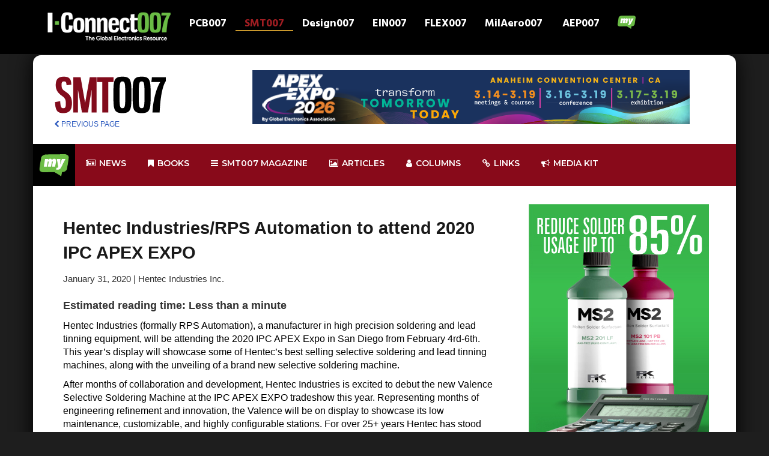

--- FILE ---
content_type: text/css
request_url: https://iconnect007.com/packages/iconnect007/themes/iconnect007/mega_menu/css/green.css
body_size: 63
content:




/*.Blog .new-blog-builder .blog-btn-more, .footer-icon a {*/
/*	border:1px solid #09a223!important;*/
/* }*/
/*.video_btn:before {*/
/*    border: 2px solid #09a223!important;*/
/*}*/
/*.video_btn:after {*/
/*    border: 2px solid #09a223!important;*/
/*}*/
/* */
 
.exo-menu > li > a:hover, li.drop-down ul > li > a:hover {
	color:#fff!important;
}

/*.content_wrapper h2, h2 a, .hero-banner-main h1 span, .copyright-area p a, .Blog .new-blog-builder .grid-content span a, */
/*.Blog .new-blog-builder .grid-content span, .list-style-16 li:after   {*/
/*	color: #09a223!important;*/
/*}*/



/*.header-button a:hover {*/
/*   color:#09a223!important;*/
/*}*/

--- FILE ---
content_type: application/javascript
request_url: https://iconnect007.com/packages/iconnect007/themes/iconnect007/assets/bootstrap.min.js
body_size: 8712
content:
/*!
 * Bootstrap v3.1.1 (http://getbootstrap.com)
 * Copyright 2011-2014 Twitter, Inc.
 * Licensed under MIT (https://github.com/twbs/bootstrap/blob/master/LICENSE)
 */
if ("undefined" == typeof jQuery)
    throw new Error("Bootstrap's JavaScript requires jQuery");
+function(a) {
    "use strict";
    function b() {
        var a = document.createElement("bootstrap"),
            b = {
                WebkitTransition: "webkitTransitionEnd",
                MozTransition: "transitionend",
                OTransition: "oTransitionEnd otransitionend",
                transition: "transitionend"
            };
        for (var c in b)
            if (void 0 !== a.style[c])
                return {
                    end: b[c]
                };
        return !1
    }
    a.fn.emulateTransitionEnd = function(b) {
        var c = !1,
            d = this;
        a(this).one(a.support.transition.end, function() {
            c = !0
        });
        var e = function() {
            c || a(d).trigger(a.support.transition.end)
        };
        return setTimeout(e, b), this
    },
        a(function() {
            a.support.transition = b()
        })
}(jQuery),
    +function(a) {
        "use strict";
        var b = '[data-dismiss="alert"]',
            c = function(c) {
                a(c).on("click", b, this.close)
            };
        c.prototype.close = function(b) {
            function c() {
                f.trigger("closed.bs.alert").remove()
            }
            var d = a(this),
                e = d.attr("data-target");
            e || (e = d.attr("href"), e = e && e.replace(/.*(?=#[^\s]*$)/, ""));
            var f = a(e);
            b && b.preventDefault(),
            f.length || (f = d.hasClass("alert") ? d : d.parent()),
                f.trigger(b = a.Event("close.bs.alert")),
            b.isDefaultPrevented() || (f.removeClass("in"), a.support.transition && f.hasClass("fade") ? f.one(a.support.transition.end, c).emulateTransitionEnd(150) : c())
        };
        var d = a.fn.alert;
        a.fn.alert = function(b) {
            return this.each(function() {
                var d = a(this),
                    e = d.data("bs.alert");
                e || d.data("bs.alert", e = new c(this)),
                "string" == typeof b && e[b].call(d)
            })
        },
            a.fn.alert.Constructor = c,
            a.fn.alert.noConflict = function() {
                return a.fn.alert = d, this
            },
            a(document).on("click.bs.alert.data-api", b, c.prototype.close)
    }(jQuery),
    +function(a) {
        "use strict";
        var b = function(c, d) {
            this.$element = a(c),
                this.options = a.extend({}, b.DEFAULTS, d),
                this.isLoading = !1
        };
        b.DEFAULTS = {
            loadingText: "loading..."
        },
            b.prototype.setState = function(b) {
                var c = "disabled",
                    d = this.$element,
                    e = d.is("input") ? "val" : "html",
                    f = d.data();
                b += "Text",
                f.resetText || d.data("resetText", d[e]()),
                    d[e](f[b] || this.options[b]),
                    setTimeout(a.proxy(function() {
                        "loadingText" == b ? (this.isLoading = !0, d.addClass(c).attr(c, c)) : this.isLoading && (this.isLoading = !1, d.removeClass(c).removeAttr(c))
                    }, this), 0)
            },
            b.prototype.toggle = function() {
                var a = !0,
                    b = this.$element.closest('[data-toggle="buttons"]');
                if (b.length) {
                    var c = this.$element.find("input");
                    "radio" == c.prop("type") && (c.prop("checked") && this.$element.hasClass("active") ? a = !1 : b.find(".active").removeClass("active")),
                    a && c.prop("checked", !this.$element.hasClass("active")).trigger("change")
                }
                a && this.$element.toggleClass("active")
            };
        var c = a.fn.button;
        a.fn.button = function(c) {
            return this.each(function() {
                var d = a(this),
                    e = d.data("bs.button"),
                    f = "object" == typeof c && c;
                e || d.data("bs.button", e = new b(this, f)),
                    "toggle" == c ? e.toggle() : c && e.setState(c)
            })
        },
            a.fn.button.Constructor = b,
            a.fn.button.noConflict = function() {
                return a.fn.button = c, this
            },
            a(document).on("click.bs.button.data-api", "[data-toggle^=button]", function(b) {
                var c = a(b.target);
                c.hasClass("btn") || (c = c.closest(".btn")),
                    c.button("toggle"),
                    b.preventDefault()
            })
    }(jQuery),
    +function(a) {
        "use strict";
        var b = function(b, c) {
            this.$element = a(b),
                this.$indicators = this.$element.find(".carousel-indicators"),
                this.options = c,
                this.paused = this.sliding = this.interval = this.$active = this.$items = null,
            "hover" == this.options.pause && this.$element.on("mouseenter", a.proxy(this.pause, this)).on("mouseleave", a.proxy(this.cycle, this))
        };
        b.DEFAULTS = {
            interval: 5e3,
            pause: "hover",
            wrap: !0
        },
            b.prototype.cycle = function(b) {
                return b || (this.paused = !1), this.interval && clearInterval(this.interval), this.options.interval && !this.paused && (this.interval = setInterval(a.proxy(this.next, this), this.options.interval)), this
            },
            b.prototype.getActiveIndex = function() {
                return this.$active = this.$element.find(".item.active"), this.$items = this.$active.parent().children(), this.$items.index(this.$active)
            },
            b.prototype.to = function(b) {
                var c = this,
                    d = this.getActiveIndex();
                return b > this.$items.length - 1 || 0 > b ? void 0 : this.sliding ? this.$element.one("slid.bs.carousel", function() {
                    c.to(b)
                }) : d == b ? this.pause().cycle() : this.slide(b > d ? "next" : "prev", a(this.$items[b]))
            },
            b.prototype.pause = function(b) {
                return b || (this.paused = !0), this.$element.find(".next, .prev").length && a.support.transition && (this.$element.trigger(a.support.transition.end), this.cycle(!0)), this.interval = clearInterval(this.interval), this
            },
            b.prototype.next = function() {
                return this.sliding ? void 0 : this.slide("next")
            },
            b.prototype.prev = function() {
                return this.sliding ? void 0 : this.slide("prev")
            },
            b.prototype.slide = function(b, c) {
                var d = this.$element.find(".item.active"),
                    e = c || d[b](),
                    f = this.interval,
                    g = "next" == b ? "left" : "right",
                    h = "next" == b ? "first" : "last",
                    i = this;
                if (!e.length) {
                    if (!this.options.wrap)
                        return;
                    e = this.$element.find(".item")[h]()
                }
                if (e.hasClass("active"))
                    return this.sliding = !1;
                var j = a.Event("slide.bs.carousel", {
                    relatedTarget: e[0],
                    direction: g
                });
                return this.$element.trigger(j), j.isDefaultPrevented() ? void 0 : (this.sliding = !0, f && this.pause(), this.$indicators.length && (this.$indicators.find(".active").removeClass("active"), this.$element.one("slid.bs.carousel", function() {
                    var b = a(i.$indicators.children()[i.getActiveIndex()]);
                    b && b.addClass("active")
                })), a.support.transition && this.$element.hasClass("slide") ? (e.addClass(b), e[0].offsetWidth, d.addClass(g), e.addClass(g), d.one(a.support.transition.end, function() {
                    e.removeClass([b, g].join(" ")).addClass("active"),
                        d.removeClass(["active", g].join(" ")),
                        i.sliding = !1,
                        setTimeout(function() {
                            i.$element.trigger("slid.bs.carousel")
                        }, 0)
                }).emulateTransitionEnd(1e3 * d.css("transition-duration").slice(0, -1))) : (d.removeClass("active"), e.addClass("active"), this.sliding = !1, this.$element.trigger("slid.bs.carousel")), f && this.cycle(), this)
            };
        var c = a.fn.carousel;
        a.fn.carousel = function(c) {
            return this.each(function() {
                var d = a(this),
                    e = d.data("bs.carousel"),
                    f = a.extend({}, b.DEFAULTS, d.data(), "object" == typeof c && c),
                    g = "string" == typeof c ? c : f.slide;
                e || d.data("bs.carousel", e = new b(this, f)),
                    "number" == typeof c ? e.to(c) : g ? e[g]() : f.interval && e.pause().cycle()
            })
        },
            a.fn.carousel.Constructor = b,
            a.fn.carousel.noConflict = function() {
                return a.fn.carousel = c, this
            },
            a(document).on("click.bs.carousel.data-api", "[data-slide], [data-slide-to]", function(b) {
                var c,
                    d = a(this),
                    e = a(d.attr("data-target") || (c = d.attr("href")) && c.replace(/.*(?=#[^\s]+$)/, "")),
                    f = a.extend({}, e.data(), d.data()),
                    g = d.attr("data-slide-to");
                g && (f.interval = !1),
                    e.carousel(f),
                (g = d.attr("data-slide-to")) && e.data("bs.carousel").to(g),
                    b.preventDefault()
            }),
            a(window).on("load", function() {
                a('[data-ride="carousel"]').each(function() {
                    var b = a(this);
                    b.carousel(b.data())
                })
            })
    }(jQuery),
    +function(a) {
        "use strict";
        var b = function(c, d) {
            this.$element = a(c),
                this.options = a.extend({}, b.DEFAULTS, d),
                this.transitioning = null,
            this.options.parent && (this.$parent = a(this.options.parent)),
            this.options.toggle && this.toggle()
        };
        b.DEFAULTS = {
            toggle: !0
        },
            b.prototype.dimension = function() {
                var a = this.$element.hasClass("width");
                return a ? "width" : "height"
            },
            b.prototype.show = function() {
                if (!this.transitioning && !this.$element.hasClass("in")) {
                    var b = a.Event("show.bs.collapse");
                    if (this.$element.trigger(b), !b.isDefaultPrevented()) {
                        var c = this.$parent && this.$parent.find("> .panel > .in");
                        if (c && c.length) {
                            var d = c.data("bs.collapse");
                            if (d && d.transitioning)
                                return;
                            c.collapse("hide"),
                            d || c.data("bs.collapse", null)
                        }
                        var e = this.dimension();
                        this.$element.removeClass("collapse").addClass("collapsing")[e](0),
                            this.transitioning = 1;
                        var f = function() {
                            this.$element.removeClass("collapsing").addClass("collapse in")[e]("auto"),
                                this.transitioning = 0,
                                this.$element.trigger("shown.bs.collapse")
                        };
                        if (!a.support.transition)
                            return f.call(this);
                        var g = a.camelCase(["scroll", e].join("-"));
                        this.$element.one(a.support.transition.end, a.proxy(f, this)).emulateTransitionEnd(350)[e](this.$element[0][g])
                    }
                }
            },
            b.prototype.hide = function() {
                if (!this.transitioning && this.$element.hasClass("in")) {
                    var b = a.Event("hide.bs.collapse");
                    if (this.$element.trigger(b), !b.isDefaultPrevented()) {
                        var c = this.dimension();
                        this.$element[c](this.$element[c]())[0].offsetHeight,
                            this.$element.addClass("collapsing").removeClass("collapse").removeClass("in"),
                            this.transitioning = 1;
                        var d = function() {
                            this.transitioning = 0,
                                this.$element.trigger("hidden.bs.collapse").removeClass("collapsing").addClass("collapse")
                        };
                        return a.support.transition ? void this.$element[c](0).one(a.support.transition.end, a.proxy(d, this)).emulateTransitionEnd(350) : d.call(this)
                    }
                }
            },
            b.prototype.toggle = function() {
                this[this.$element.hasClass("in") ? "hide" : "show"]()
            };
        var c = a.fn.collapse;
        a.fn.collapse = function(c) {
            return this.each(function() {
                var d = a(this),
                    e = d.data("bs.collapse"),
                    f = a.extend({}, b.DEFAULTS, d.data(), "object" == typeof c && c);
                !e && f.toggle && "show" == c && (c = !c),
                e || d.data("bs.collapse", e = new b(this, f)),
                "string" == typeof c && e[c]()
            })
        },
            a.fn.collapse.Constructor = b,
            a.fn.collapse.noConflict = function() {
                return a.fn.collapse = c, this
            },
            a(document).on("click.bs.collapse.data-api", "[data-toggle=collapse]", function(b) {
                var c,
                    d = a(this),
                    e = d.attr("data-target") || b.preventDefault() || (c = d.attr("href")) && c.replace(/.*(?=#[^\s]+$)/, ""),
                    f = a(e),
                    g = f.data("bs.collapse"),
                    h = g ? "toggle" : d.data(),
                    i = d.attr("data-parent"),
                    j = i && a(i);
                g && g.transitioning || (j && j.find('[data-toggle=collapse][data-parent="' + i + '"]').not(d).addClass("collapsed"), d[f.hasClass("in") ? "addClass" : "removeClass"]("collapsed")),
                    f.collapse(h)
            })
    }(jQuery),
    +function(a) {
        "use strict";
        function b(b) {
            a(d).remove(),
                a(e).each(function() {
                    var d = c(a(this)),
                        e = {
                            relatedTarget: this
                        };
                    d.hasClass("open") && (d.trigger(b = a.Event("hide.bs.dropdown", e)), b.isDefaultPrevented() || d.removeClass("open").trigger("hidden.bs.dropdown", e))
                })
        }
        function c(b) {
            var c = b.attr("data-target");
            c || (c = b.attr("href"), c = c && /#[A-Za-z]/.test(c) && c.replace(/.*(?=#[^\s]*$)/, ""));
            var d = c && a(c);
            return d && d.length ? d : b.parent()
        }
        var d = ".dropdown-backdrop",
            e = "[data-toggle=dropdown]",
            f = function(b) {
                a(b).on("click.bs.dropdown", this.toggle)
            };
        f.prototype.toggle = function(d) {
            var e = a(this);
            if (!e.is(".disabled, :disabled")) {
                var f = c(e),
                    g = f.hasClass("open");
                if (b(), !g) {
                    "ontouchstart" in document.documentElement && !f.closest(".navbar-nav").length && a('<div class="dropdown-backdrop"/>').insertAfter(a(this)).on("click", b);
                    var h = {
                        relatedTarget: this
                    };
                    if (f.trigger(d = a.Event("show.bs.dropdown", h)), d.isDefaultPrevented())
                        return;
                    f.toggleClass("open").trigger("shown.bs.dropdown", h),
                        e.focus()
                }
                return !1
            }
        },
            f.prototype.keydown = function(b) {
                if (/(38|40|27)/.test(b.keyCode)) {
                    var d = a(this);
                    if (b.preventDefault(), b.stopPropagation(), !d.is(".disabled, :disabled")) {
                        var f = c(d),
                            g = f.hasClass("open");
                        if (!g || g && 27 == b.keyCode)
                            return 27 == b.which && f.find(e).focus(), d.click();
                        var h = " li:not(.divider):visible a",
                            i = f.find("[role=menu]" + h + ", [role=listbox]" + h);
                        if (i.length) {
                            var j = i.index(i.filter(":focus"));
                            38 == b.keyCode && j > 0 && j--,
                            40 == b.keyCode && j < i.length - 1 && j++,
                            ~j || (j = 0),
                                i.eq(j).focus()
                        }
                    }
                }
            };
        var g = a.fn.dropdown;
        a.fn.dropdown = function(b) {
            return this.each(function() {
                var c = a(this),
                    d = c.data("bs.dropdown");
                d || c.data("bs.dropdown", d = new f(this)),
                "string" == typeof b && d[b].call(c)
            })
        },
            a.fn.dropdown.Constructor = f,
            a.fn.dropdown.noConflict = function() {
                return a.fn.dropdown = g, this
            },
            a(document).on("click.bs.dropdown.data-api", b).on("click.bs.dropdown.data-api", ".dropdown form", function(a) {
                a.stopPropagation()
            }).on("click.bs.dropdown.data-api", e, f.prototype.toggle).on("keydown.bs.dropdown.data-api", e + ", [role=menu], [role=listbox]", f.prototype.keydown)
    }(jQuery),
    +function(a) {
        "use strict";
        var b = function(b, c) {
            this.options = c,
                this.$element = a(b),
                this.$backdrop = this.isShown = null,
            this.options.remote && this.$element.find(".modal-content").load(this.options.remote, a.proxy(function() {
                this.$element.trigger("loaded.bs.modal")
            }, this))
        };
        b.DEFAULTS = {
            backdrop: !0,
            keyboard: !0,
            show: !0
        },
            b.prototype.toggle = function(a) {
                return this[this.isShown ? "hide" : "show"](a)
            },
            b.prototype.show = function(b) {
                var c = this,
                    d = a.Event("show.bs.modal", {
                        relatedTarget: b
                    });
                this.$element.trigger(d),
                this.isShown || d.isDefaultPrevented() || (this.isShown = !0, this.escape(), this.$element.on("click.dismiss.bs.modal", '[data-dismiss="modal"]', a.proxy(this.hide, this)), this.backdrop(function() {
                    var d = a.support.transition && c.$element.hasClass("fade");
                    c.$element.parent().length || c.$element.appendTo(document.body),
                        c.$element.show().scrollTop(0),
                    d && c.$element[0].offsetWidth,
                        c.$element.addClass("in").attr("aria-hidden", !1),
                        c.enforceFocus();
                    var e = a.Event("shown.bs.modal", {
                        relatedTarget: b
                    });
                    d ? c.$element.find(".modal-dialog").one(a.support.transition.end, function() {
                        c.$element.focus().trigger(e)
                    }).emulateTransitionEnd(300) : c.$element.focus().trigger(e)
                }))
            },
            b.prototype.hide = function(b) {
                b && b.preventDefault(),
                    b = a.Event("hide.bs.modal"),
                    this.$element.trigger(b),
                this.isShown && !b.isDefaultPrevented() && (this.isShown = !1, this.escape(), a(document).off("focusin.bs.modal"), this.$element.removeClass("in").attr("aria-hidden", !0).off("click.dismiss.bs.modal"), a.support.transition && this.$element.hasClass("fade") ? this.$element.one(a.support.transition.end, a.proxy(this.hideModal, this)).emulateTransitionEnd(300) : this.hideModal())
            },
            b.prototype.enforceFocus = function() {
                a(document).off("focusin.bs.modal").on("focusin.bs.modal", a.proxy(function(a) {
                    this.$element[0] === a.target || this.$element.has(a.target).length || this.$element.focus()
                }, this))
            },
            b.prototype.escape = function() {
                this.isShown && this.options.keyboard ? this.$element.on("keyup.dismiss.bs.modal", a.proxy(function(a) {
                    27 == a.which && this.hide()
                }, this)) : this.isShown || this.$element.off("keyup.dismiss.bs.modal")
            },
            b.prototype.hideModal = function() {
                var a = this;
                this.$element.hide(),
                    this.backdrop(function() {
                        a.removeBackdrop(),
                            a.$element.trigger("hidden.bs.modal")
                    })
            },
            b.prototype.removeBackdrop = function() {
                this.$backdrop && this.$backdrop.remove(),
                    this.$backdrop = null
            },
            b.prototype.backdrop = function(b) {
                var c = this.$element.hasClass("fade") ? "fade" : "";
                if (this.isShown && this.options.backdrop) {
                    var d = a.support.transition && c;
                    if (this.$backdrop = a('<div class="modal-backdrop ' + c + '" />').appendTo(document.body), this.$element.on("click.dismiss.bs.modal", a.proxy(function(a) {
                        a.target === a.currentTarget && ("static" == this.options.backdrop ? this.$element[0].focus.call(this.$element[0]) : this.hide.call(this))
                    }, this)), d && this.$backdrop[0].offsetWidth, this.$backdrop.addClass("in"), !b)
                        return;
                    d ? this.$backdrop.one(a.support.transition.end, b).emulateTransitionEnd(150) : b()
                } else
                    !this.isShown && this.$backdrop ? (this.$backdrop.removeClass("in"), a.support.transition && this.$element.hasClass("fade") ? this.$backdrop.one(a.support.transition.end, b).emulateTransitionEnd(150) : b()) : b && b()
            };
        var c = a.fn.modal;
        a.fn.modal = function(c, d) {
            return this.each(function() {
                var e = a(this),
                    f = e.data("bs.modal"),
                    g = a.extend({}, b.DEFAULTS, e.data(), "object" == typeof c && c);
                f || e.data("bs.modal", f = new b(this, g)),
                    "string" == typeof c ? f[c](d) : g.show && f.show(d)
            })
        },
            a.fn.modal.Constructor = b,
            a.fn.modal.noConflict = function() {
                return a.fn.modal = c, this
            },
            a(document).on("click.bs.modal.data-api", '[data-toggle="modal"]', function(b) {
                var c = a(this),
                    d = c.attr("href"),
                    e = a(c.attr("data-target") || d && d.replace(/.*(?=#[^\s]+$)/, "")),
                    f = e.data("bs.modal") ? "toggle" : a.extend({
                        remote: !/#/.test(d) && d
                    }, e.data(), c.data());
                c.is("a") && b.preventDefault(),
                    e.modal(f, this).one("hide", function() {
                        c.is(":visible") && c.focus()
                    })
            }),
            a(document).on("show.bs.modal", ".modal", function() {
                a(document.body).addClass("modal-open")
            }).on("hidden.bs.modal", ".modal", function() {
                a(document.body).removeClass("modal-open")
            })
    }(jQuery),
    +function(a) {
        "use strict";
        var b = function(a, b) {
            this.type = this.options = this.enabled = this.timeout = this.hoverState = this.$element = null,
                this.init("tooltip", a, b)
        };
        b.DEFAULTS = {
            animation: !0,
            placement: "top",
            selector: !1,
            template: '<div class="tooltip"><div class="tooltip-arrow"></div><div class="tooltip-inner"></div></div>',
            trigger: "hover focus",
            title: "",
            delay: 0,
            html: !1,
            container: !1
        },
            b.prototype.init = function(b, c, d) {
                this.enabled = !0,
                    this.type = b,
                    this.$element = a(c),
                    this.options = this.getOptions(d);
                for (var e = this.options.trigger.split(" "), f = e.length; f--;) {
                    var g = e[f];
                    if ("click" == g)
                        this.$element.on("click." + this.type, this.options.selector, a.proxy(this.toggle, this));
                    else if ("manual" != g) {
                        var h = "hover" == g ? "mouseenter" : "focusin",
                            i = "hover" == g ? "mouseleave" : "focusout";
                        this.$element.on(h + "." + this.type, this.options.selector, a.proxy(this.enter, this)),
                            this.$element.on(i + "." + this.type, this.options.selector, a.proxy(this.leave, this))
                    }
                }
                this.options.selector ? this._options = a.extend({}, this.options, {
                    trigger: "manual",
                    selector: ""
                }) : this.fixTitle()
            },
            b.prototype.getDefaults = function() {
                return b.DEFAULTS
            },
            b.prototype.getOptions = function(b) {
                return b = a.extend({}, this.getDefaults(), this.$element.data(), b), b.delay && "number" == typeof b.delay && (b.delay = {
                    show: b.delay,
                    hide: b.delay
                }), b
            },
            b.prototype.getDelegateOptions = function() {
                var b = {},
                    c = this.getDefaults();
                return this._options && a.each(this._options, function(a, d) {
                    c[a] != d && (b[a] = d)
                }), b
            },
            b.prototype.enter = function(b) {
                var c = b instanceof this.constructor ? b : a(b.currentTarget)[this.type](this.getDelegateOptions()).data("bs." + this.type);
                return clearTimeout(c.timeout), c.hoverState = "in", c.options.delay && c.options.delay.show ? void (c.timeout = setTimeout(function() {
                    "in" == c.hoverState && c.show()
                }, c.options.delay.show)) : c.show()
            },
            b.prototype.leave = function(b) {
                var c = b instanceof this.constructor ? b : a(b.currentTarget)[this.type](this.getDelegateOptions()).data("bs." + this.type);
                return clearTimeout(c.timeout), c.hoverState = "out", c.options.delay && c.options.delay.hide ? void (c.timeout = setTimeout(function() {
                    "out" == c.hoverState && c.hide()
                }, c.options.delay.hide)) : c.hide()
            },
            b.prototype.show = function() {
                var b = a.Event("show.bs." + this.type);
                if (this.hasContent() && this.enabled) {
                    if (this.$element.trigger(b), b.isDefaultPrevented())
                        return;
                    var c = this,
                        d = this.tip();
                    this.setContent(),
                    this.options.animation && d.addClass("fade");
                    var e = "function" == typeof this.options.placement ? this.options.placement.call(this, d[0], this.$element[0]) : this.options.placement,
                        f = /\s?auto?\s?/i,
                        g = f.test(e);
                    g && (e = e.replace(f, "") || "top"),
                        d.detach().css({
                            top: 0,
                            left: 0,
                            display: "block"
                        }).addClass(e),
                        this.options.container ? d.appendTo(this.options.container) : d.insertAfter(this.$element);
                    var h = this.getPosition(),
                        i = d[0].offsetWidth,
                        j = d[0].offsetHeight;
                    if (g) {
                        var k = this.$element.parent(),
                            l = e,
                            m = document.documentElement.scrollTop || document.body.scrollTop,
                            n = "body" == this.options.container ? window.innerWidth : k.outerWidth(),
                            o = "body" == this.options.container ? window.innerHeight : k.outerHeight(),
                            p = "body" == this.options.container ? 0 : k.offset().left;
                        e = "bottom" == e && h.top + h.height + j - m > o ? "top" : "top" == e && h.top - m - j < 0 ? "bottom" : "right" == e && h.right + i > n ? "left" : "left" == e && h.left - i < p ? "right" : e,
                            d.removeClass(l).addClass(e)
                    }
                    var q = this.getCalculatedOffset(e, h, i, j);
                    this.applyPlacement(q, e),
                        this.hoverState = null;
                    var r = function() {
                        c.$element.trigger("shown.bs." + c.type)
                    };
                    a.support.transition && this.$tip.hasClass("fade") ? d.one(a.support.transition.end, r).emulateTransitionEnd(150) : r()
                }
            },
            b.prototype.applyPlacement = function(b, c) {
                var d,
                    e = this.tip(),
                    f = e[0].offsetWidth,
                    g = e[0].offsetHeight,
                    h = parseInt(e.css("margin-top"), 10),
                    i = parseInt(e.css("margin-left"), 10);
                isNaN(h) && (h = 0),
                isNaN(i) && (i = 0),
                    b.top = b.top + h,
                    b.left = b.left + i,
                    a.offset.setOffset(e[0], a.extend({
                        using: function(a) {
                            e.css({
                                top: Math.round(a.top),
                                left: Math.round(a.left)
                            })
                        }
                    }, b), 0),
                    e.addClass("in");
                var j = e[0].offsetWidth,
                    k = e[0].offsetHeight;
                if ("top" == c && k != g && (d = !0, b.top = b.top + g - k), /bottom|top/.test(c)) {
                    var l = 0;
                    b.left < 0 && (l = -2 * b.left, b.left = 0, e.offset(b), j = e[0].offsetWidth, k = e[0].offsetHeight),
                        this.replaceArrow(l - f + j, j, "left")
                } else
                    this.replaceArrow(k - g, k, "top");
                d && e.offset(b)
            },
            b.prototype.replaceArrow = function(a, b, c) {
                this.arrow().css(c, a ? 50 * (1 - a / b) + "%" : "")
            },
            b.prototype.setContent = function() {
                var a = this.tip(),
                    b = this.getTitle();
                a.find(".tooltip-inner")[this.options.html ? "html" : "text"](b),
                    a.removeClass("fade in top bottom left right")
            },
            b.prototype.hide = function() {
                function b() {
                    "in" != c.hoverState && d.detach(),
                        c.$element.trigger("hidden.bs." + c.type)
                }
                var c = this,
                    d = this.tip(),
                    e = a.Event("hide.bs." + this.type);
                return this.$element.trigger(e), e.isDefaultPrevented() ? void 0 : (d.removeClass("in"), a.support.transition && this.$tip.hasClass("fade") ? d.one(a.support.transition.end, b).emulateTransitionEnd(150) : b(), this.hoverState = null, this)
            },
            b.prototype.fixTitle = function() {
                var a = this.$element;
                (a.attr("title") || "string" != typeof a.attr("data-original-title")) && a.attr("data-original-title", a.attr("title") || "").attr("title", "")
            },
            b.prototype.hasContent = function() {
                return this.getTitle()
            },
            b.prototype.getPosition = function() {
                var b = this.$element[0];
                return a.extend({}, "function" == typeof b.getBoundingClientRect ? b.getBoundingClientRect() : {
                    width: b.offsetWidth,
                    height: b.offsetHeight
                }, this.$element.offset())
            },
            b.prototype.getCalculatedOffset = function(a, b, c, d) {
                return "bottom" == a ? {
                    top: b.top + b.height,
                    left: b.left + b.width / 2 - c / 2
                } : "top" == a ? {
                    top: b.top - d,
                    left: b.left + b.width / 2 - c / 2
                } : "left" == a ? {
                    top: b.top + b.height / 2 - d / 2,
                    left: b.left - c
                } : {
                    top: b.top + b.height / 2 - d / 2,
                    left: b.left + b.width
                }
            },
            b.prototype.getTitle = function() {
                var a,
                    b = this.$element,
                    c = this.options;
                return a = b.attr("data-original-title") || ("function" == typeof c.title ? c.title.call(b[0]) : c.title)
            },
            b.prototype.tip = function() {
                return this.$tip = this.$tip || a(this.options.template)
            },
            b.prototype.arrow = function() {
                return this.$arrow = this.$arrow || this.tip().find(".tooltip-arrow")
            },
            b.prototype.validate = function() {
                this.$element[0].parentNode || (this.hide(), this.$element = null, this.options = null)
            },
            b.prototype.enable = function() {
                this.enabled = !0
            },
            b.prototype.disable = function() {
                this.enabled = !1
            },
            b.prototype.toggleEnabled = function() {
                this.enabled = !this.enabled
            },
            b.prototype.toggle = function(b) {
                var c = b ? a(b.currentTarget)[this.type](this.getDelegateOptions()).data("bs." + this.type) : this;
                c.tip().hasClass("in") ? c.leave(c) : c.enter(c)
            },
            b.prototype.destroy = function() {
                clearTimeout(this.timeout),
                    this.hide().$element.off("." + this.type).removeData("bs." + this.type)
            };
        var c = a.fn.tooltip;
        a.fn.tooltip = function(c) {
            return this.each(function() {
                var d = a(this),
                    e = d.data("bs.tooltip"),
                    f = "object" == typeof c && c;
                (e || "destroy" != c) && (e || d.data("bs.tooltip", e = new b(this, f)), "string" == typeof c && e[c]())
            })
        },
            a.fn.tooltip.Constructor = b,
            a.fn.tooltip.noConflict = function() {
                return a.fn.tooltip = c, this
            }
    }(jQuery),
    +function(a) {
        "use strict";
        var b = function(a, b) {
            this.init("popover", a, b)
        };
        if (!a.fn.tooltip)
            throw new Error("Popover requires tooltip.js");
        b.DEFAULTS = a.extend({}, a.fn.tooltip.Constructor.DEFAULTS, {
            placement: "right",
            trigger: "click",
            content: "",
            template: '<div class="popover"><div class="arrow"></div><h3 class="popover-title"></h3><div class="popover-content"></div></div>'
        }),
            b.prototype = a.extend({}, a.fn.tooltip.Constructor.prototype),
            b.prototype.constructor = b,
            b.prototype.getDefaults = function() {
                return b.DEFAULTS
            },
            b.prototype.setContent = function() {
                var a = this.tip(),
                    b = this.getTitle(),
                    c = this.getContent();
                a.find(".popover-title")[this.options.html ? "html" : "text"](b),
                    a.find(".popover-content")[this.options.html ? "string" == typeof c ? "html" : "append" : "text"](c),
                    a.removeClass("fade top bottom left right in"),
                a.find(".popover-title").html() || a.find(".popover-title").hide()
            },
            b.prototype.hasContent = function() {
                return this.getTitle() || this.getContent()
            },
            b.prototype.getContent = function() {
                var a = this.$element,
                    b = this.options;
                return a.attr("data-content") || ("function" == typeof b.content ? b.content.call(a[0]) : b.content)
            },
            b.prototype.arrow = function() {
                return this.$arrow = this.$arrow || this.tip().find(".arrow")
            },
            b.prototype.tip = function() {
                return this.$tip || (this.$tip = a(this.options.template)), this.$tip
            };
        var c = a.fn.popover;
        a.fn.popover = function(c) {
            return this.each(function() {
                var d = a(this),
                    e = d.data("bs.popover"),
                    f = "object" == typeof c && c;
                (e || "destroy" != c) && (e || d.data("bs.popover", e = new b(this, f)), "string" == typeof c && e[c]())
            })
        },
            a.fn.popover.Constructor = b,
            a.fn.popover.noConflict = function() {
                return a.fn.popover = c, this
            }
    }(jQuery),
    +function(a) {
        "use strict";
        function b(c, d) {
            var e,
                f = a.proxy(this.process, this);
            this.$element = a(a(c).is("body") ? window : c),
                this.$body = a("body"),
                this.$scrollElement = this.$element.on("scroll.bs.scroll-spy.data-api", f),
                this.options = a.extend({}, b.DEFAULTS, d),
                this.selector = (this.options.target || (e = a(c).attr("href")) && e.replace(/.*(?=#[^\s]+$)/, "") || "") + " .nav li > a",
                this.offsets = a([]),
                this.targets = a([]),
                this.activeTarget = null,
                this.refresh(),
                this.process()
        }
        b.DEFAULTS = {
            offset: 10
        },
            b.prototype.refresh = function() {
                var b = this.$element[0] == window ? "offset" : "position";
                this.offsets = a([]),
                    this.targets = a([]);
                {
                    var c = this;
                    this.$body.find(this.selector).map(function() {
                        var d = a(this),
                            e = d.data("target") || d.attr("href"),
                            f = /^#./.test(e) && a(e);
                        return f && f.length && f.is(":visible") && [[f[b]().top + (!a.isWindow(c.$scrollElement.get(0)) && c.$scrollElement.scrollTop()), e]] || null
                    }).sort(function(a, b) {
                        return a[0] - b[0]
                    }).each(function() {
                        c.offsets.push(this[0]),
                            c.targets.push(this[1])
                    })
                }
            },
            b.prototype.process = function() {
                var a,
                    b = this.$scrollElement.scrollTop() + this.options.offset,
                    c = this.$scrollElement[0].scrollHeight || this.$body[0].scrollHeight,
                    d = c - this.$scrollElement.height(),
                    e = this.offsets,
                    f = this.targets,
                    g = this.activeTarget;
                if (b >= d)
                    return g != (a = f.last()[0]) && this.activate(a);
                if (g && b <= e[0])
                    return g != (a = f[0]) && this.activate(a);
                for (a = e.length; a--;)
                    g != f[a] && b >= e[a] && (!e[a + 1] || b <= e[a + 1]) && this.activate(f[a])
            },
            b.prototype.activate = function(b) {
                this.activeTarget = b,
                    a(this.selector).parentsUntil(this.options.target, ".active").removeClass("active");
                var c = this.selector + '[data-target="' + b + '"],' + this.selector + '[href="' + b + '"]',
                    d = a(c).parents("li").addClass("active");
                d.parent(".dropdown-menu").length && (d = d.closest("li.dropdown").addClass("active")),
                    d.trigger("activate.bs.scrollspy")
            };
        var c = a.fn.scrollspy;
        a.fn.scrollspy = function(c) {
            return this.each(function() {
                var d = a(this),
                    e = d.data("bs.scrollspy"),
                    f = "object" == typeof c && c;
                e || d.data("bs.scrollspy", e = new b(this, f)),
                "string" == typeof c && e[c]()
            })
        },
            a.fn.scrollspy.Constructor = b,
            a.fn.scrollspy.noConflict = function() {
                return a.fn.scrollspy = c, this
            },
            a(window).on("load", function() {
                a('[data-spy="scroll"]').each(function() {
                    var b = a(this);
                    b.scrollspy(b.data())
                })
            })
    }(jQuery),
    +function(a) {
        "use strict";
        var b = function(b) {
            this.element = a(b)
        };
        b.prototype.show = function() {
            var b = this.element,
                c = b.closest("ul:not(.dropdown-menu)"),
                d = b.data("target");
            if (d || (d = b.attr("href"), d = d && d.replace(/.*(?=#[^\s]*$)/, "")), !b.parent("li").hasClass("active")) {
                var e = c.find(".active:last a")[0],
                    f = a.Event("show.bs.tab", {
                        relatedTarget: e
                    });
                if (b.trigger(f), !f.isDefaultPrevented()) {
                    var g = a(d);
                    this.activate(b.parent("li"), c),
                        this.activate(g, g.parent(), function() {
                            b.trigger({
                                type: "shown.bs.tab",
                                relatedTarget: e
                            })
                        })
                }
            }
        },
            b.prototype.activate = function(b, c, d) {
                function e() {
                    f.removeClass("active").find("> .dropdown-menu > .active").removeClass("active"),
                        b.addClass("active"),
                        g ? (b[0].offsetWidth, b.addClass("in")) : b.removeClass("fade"),
                    b.parent(".dropdown-menu") && b.closest("li.dropdown").addClass("active"),
                    d && d()
                }
                var f = c.find("> .active"),
                    g = d && a.support.transition && f.hasClass("fade");
                g ? f.one(a.support.transition.end, e).emulateTransitionEnd(150) : e(),
                    f.removeClass("in")
            };
        var c = a.fn.tab;
        a.fn.tab = function(c) {
            return this.each(function() {
                var d = a(this),
                    e = d.data("bs.tab");
                e || d.data("bs.tab", e = new b(this)),
                "string" == typeof c && e[c]()
            })
        },
            a.fn.tab.Constructor = b,
            a.fn.tab.noConflict = function() {
                return a.fn.tab = c, this
            },
            a(document).on("click.bs.tab.data-api", '[data-toggle="tab"], [data-toggle="pill"]', function(b) {
                b.preventDefault(),
                    a(this).tab("show")
            })
    }(jQuery),
    +function(a) {
        "use strict";
        var b = function(c, d) {
            this.options = a.extend({}, b.DEFAULTS, d),
                this.$window = a(window).on("scroll.bs.affix.data-api", a.proxy(this.checkPosition, this)).on("click.bs.affix.data-api", a.proxy(this.checkPositionWithEventLoop, this)),
                this.$element = a(c),
                this.affixed = this.unpin = this.pinnedOffset = null,
                this.checkPosition()
        };
        b.RESET = "affix affix-top affix-bottom",
            b.DEFAULTS = {
                offset: 0
            },
            b.prototype.getPinnedOffset = function() {
                if (this.pinnedOffset)
                    return this.pinnedOffset;
                this.$element.removeClass(b.RESET).addClass("affix");
                var a = this.$window.scrollTop(),
                    c = this.$element.offset();
                return this.pinnedOffset = c.top - a
            },
            b.prototype.checkPositionWithEventLoop = function() {
                setTimeout(a.proxy(this.checkPosition, this), 1)
            },
            b.prototype.checkPosition = function() {
                if (this.$element.is(":visible")) {
                    var c = a(document).height(),
                        d = this.$window.scrollTop(),
                        e = this.$element.offset(),
                        f = this.options.offset,
                        g = f.top,
                        h = f.bottom;
                    "top" == this.affixed && (e.top += d),
                    "object" != typeof f && (h = g = f),
                    "function" == typeof g && (g = f.top(this.$element)),
                    "function" == typeof h && (h = f.bottom(this.$element));
                    var i = null != this.unpin && d + this.unpin <= e.top ? !1 : null != h && e.top + this.$element.height() >= c - h ? "bottom" : null != g && g >= d ? "top" : !1;
                    if (this.affixed !== i) {
                        this.unpin && this.$element.css("top", "");
                        var j = "affix" + (i ? "-" + i : ""),
                            k = a.Event(j + ".bs.affix");
                        this.$element.trigger(k),
                        k.isDefaultPrevented() || (this.affixed = i, this.unpin = "bottom" == i ? this.getPinnedOffset() : null, this.$element.removeClass(b.RESET).addClass(j).trigger(a.Event(j.replace("affix", "affixed"))), "bottom" == i && this.$element.offset({
                            top: c - h - this.$element.height()
                        }))
                    }
                }
            };
        var c = a.fn.affix;
        a.fn.affix = function(c) {
            return this.each(function() {
                var d = a(this),
                    e = d.data("bs.affix"),
                    f = "object" == typeof c && c;
                e || d.data("bs.affix", e = new b(this, f)),
                "string" == typeof c && e[c]()
            })
        },
            a.fn.affix.Constructor = b,
            a.fn.affix.noConflict = function() {
                return a.fn.affix = c, this
            },
            a(window).on("load", function() {
                a('[data-spy="affix"]').each(function() {
                    var b = a(this),
                        c = b.data();
                    c.offset = c.offset || {},
                    c.offsetBottom && (c.offset.bottom = c.offsetBottom),
                    c.offsetTop && (c.offset.top = c.offsetTop),
                        b.affix(c)
                })
            })
    }(jQuery);

